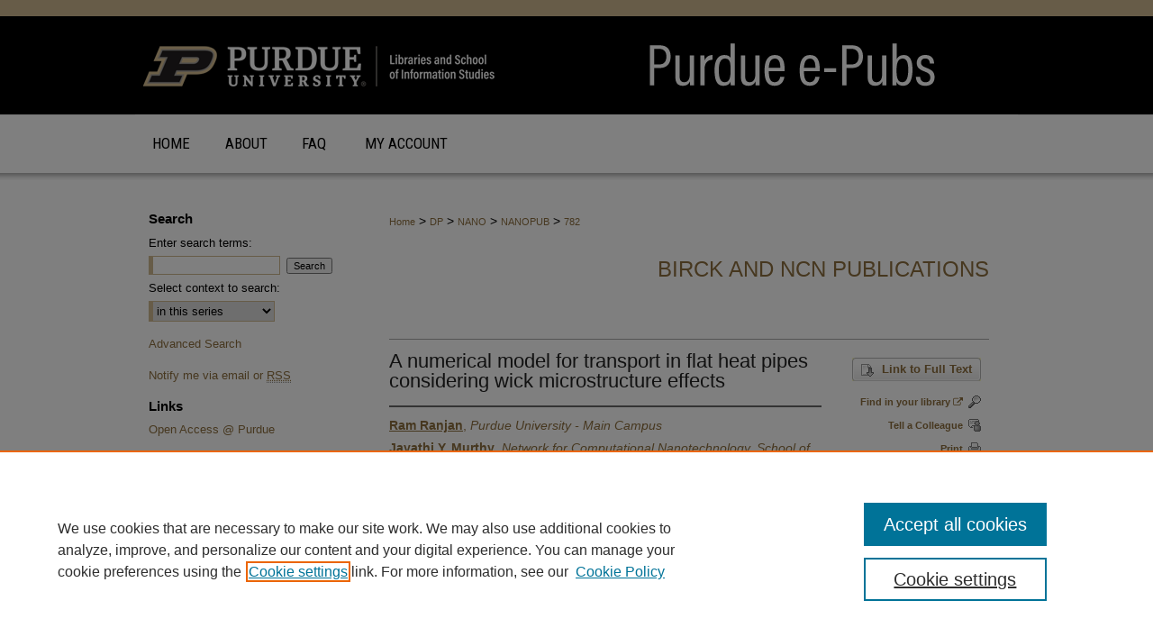

--- FILE ---
content_type: text/html; charset=UTF-8
request_url: https://docs.lib.purdue.edu/nanopub/782/
body_size: 6991
content:

<!DOCTYPE html>
<html lang="en">
<head><!-- inj yui3-seed: --><script type='text/javascript' src='//cdnjs.cloudflare.com/ajax/libs/yui/3.6.0/yui/yui-min.js'></script><script type='text/javascript' src='//ajax.googleapis.com/ajax/libs/jquery/1.10.2/jquery.min.js'></script><!-- Adobe Analytics --><script type='text/javascript' src='https://assets.adobedtm.com/4a848ae9611a/d0e96722185b/launch-d525bb0064d8.min.js'></script><script type='text/javascript' src=/assets/nr_browser_production.js></script>

<!-- def.1 -->
<meta charset="utf-8">
<meta name="viewport" content="width=device-width">
<title>
"A numerical model for transport in flat heat pipes considering wick mi" by Ram Ranjan, Jayathi Y. Murthy et al.
</title>


<!-- FILE article_meta-tags.inc --><!-- FILE: /srv/sequoia/main/data/assets/site/article_meta-tags.inc -->
<meta itemprop="name" content="A numerical model for transport in flat heat pipes considering wick microstructure effects">
<meta property="og:title" content="A numerical model for transport in flat heat pipes considering wick microstructure effects">
<meta name="twitter:title" content="A numerical model for transport in flat heat pipes considering wick microstructure effects">
<meta property="article:author" content="Ram Ranjan">
<meta name="author" content="Ram Ranjan">
<meta property="article:author" content="Jayathi Y. Murthy">
<meta name="author" content="Jayathi Y. Murthy">
<meta property="article:author" content="Suresh V. Garimella">
<meta name="author" content="Suresh V. Garimella">
<meta property="article:author" content="Unnikrishnan Vadakkan">
<meta name="author" content="Unnikrishnan Vadakkan">
<meta name="robots" content="noodp, noydir">
<meta name="description" content="A transient, three-dimensional model for thermal transport in heat pipes and vapor chambers is developed. The Navier-Stokes equations along with the energy equation are solved numerically for the liquid and vapor flows. A porous medium formulation is used for the wick region. Evaporation and condensation at the liquid-vapor interface are modeled using kinetic theory. The influence of the wick microstructure on evaporation and condensation mass fluxes at the liquid-vapor interface is accounted for by integrating a microstructure-level evaporation model (micromodel) with the device-level model (macromodel). Meniscus curvature at every location along the wick is calculated as a result of this coupling. The model accounts for the change in interfacial area in the wick pore, thin-film evaporation, and Marangoni convection effects during phase change at the liquid-vapor interface. The coupled model is used to predict the performance of a heat pipe with a screen-mesh wick, and the implications of the coupling employed are discussed. (C) 2010 Elsevier Ltd. All rights reserved.">
<meta itemprop="description" content="A transient, three-dimensional model for thermal transport in heat pipes and vapor chambers is developed. The Navier-Stokes equations along with the energy equation are solved numerically for the liquid and vapor flows. A porous medium formulation is used for the wick region. Evaporation and condensation at the liquid-vapor interface are modeled using kinetic theory. The influence of the wick microstructure on evaporation and condensation mass fluxes at the liquid-vapor interface is accounted for by integrating a microstructure-level evaporation model (micromodel) with the device-level model (macromodel). Meniscus curvature at every location along the wick is calculated as a result of this coupling. The model accounts for the change in interfacial area in the wick pore, thin-film evaporation, and Marangoni convection effects during phase change at the liquid-vapor interface. The coupled model is used to predict the performance of a heat pipe with a screen-mesh wick, and the implications of the coupling employed are discussed. (C) 2010 Elsevier Ltd. All rights reserved.">
<meta name="twitter:description" content="A transient, three-dimensional model for thermal transport in heat pipes and vapor chambers is developed. The Navier-Stokes equations along with the energy equation are solved numerically for the liquid and vapor flows. A porous medium formulation is used for the wick region. Evaporation and condensation at the liquid-vapor interface are modeled using kinetic theory. The influence of the wick microstructure on evaporation and condensation mass fluxes at the liquid-vapor interface is accounted for by integrating a microstructure-level evaporation model (micromodel) with the device-level model (macromodel). Meniscus curvature at every location along the wick is calculated as a result of this coupling. The model accounts for the change in interfacial area in the wick pore, thin-film evaporation, and Marangoni convection effects during phase change at the liquid-vapor interface. The coupled model is used to predict the performance of a heat pipe with a screen-mesh wick, and the implications of the coupling employed are discussed. (C) 2010 Elsevier Ltd. All rights reserved.">
<meta property="og:description" content="A transient, three-dimensional model for thermal transport in heat pipes and vapor chambers is developed. The Navier-Stokes equations along with the energy equation are solved numerically for the liquid and vapor flows. A porous medium formulation is used for the wick region. Evaporation and condensation at the liquid-vapor interface are modeled using kinetic theory. The influence of the wick microstructure on evaporation and condensation mass fluxes at the liquid-vapor interface is accounted for by integrating a microstructure-level evaporation model (micromodel) with the device-level model (macromodel). Meniscus curvature at every location along the wick is calculated as a result of this coupling. The model accounts for the change in interfacial area in the wick pore, thin-film evaporation, and Marangoni convection effects during phase change at the liquid-vapor interface. The coupled model is used to predict the performance of a heat pipe with a screen-mesh wick, and the implications of the coupling employed are discussed. (C) 2010 Elsevier Ltd. All rights reserved.">
<meta name="keywords" content="Vapor chamber; Heat spreader; Heat pipe model; Evaporation; Wick structure; Electronics cooling; MATHEMATICAL-MODEL; EVAPORATION; NANOTUBES; FLUXES">
<meta name="bepress_citation_journal_title" content="International Journal of Heat and Mass Transfer">
<meta name="bepress_citation_author" content="Ranjan, Ram">
<meta name="bepress_citation_author_institution" content="Purdue University - Main Campus">
<meta name="bepress_citation_author" content="Murthy, Jayathi Y.">
<meta name="bepress_citation_author_institution" content="Network for Computational Nanotechnology, School of Mechanical Engineering, Purdue University">
<meta name="bepress_citation_author" content="Garimella, Suresh V.">
<meta name="bepress_citation_author_institution" content="Purdue University">
<meta name="bepress_citation_author" content="Vadakkan, Unnikrishnan">
<meta name="bepress_citation_author_institution" content="Intel Corporation">
<meta name="bepress_citation_title" content="A numerical model for transport in flat heat pipes considering wick microstructure effects">
<meta name="bepress_citation_date" content="2011">
<!-- FILE: /srv/sequoia/main/data/assets/site/ir_download_link.inc -->
<!-- FILE: /srv/sequoia/main/data/assets/site/article_meta-tags.inc (cont) -->
<meta name="bepress_citation_abstract_html_url" content="https://docs.lib.purdue.edu/nanopub/782">
<meta name="bepress_citation_doi" content="10.1016/j.ijheatmasstransfer.2010.09.057">
<meta name="bepress_citation_online_date" content="2011/10/13">
<meta name="viewport" content="width=device-width">
<!-- Additional Twitter data -->
<meta name="twitter:card" content="summary">
<!-- Additional Open Graph data -->
<meta property="og:type" content="article">
<meta property="og:url" content="https://docs.lib.purdue.edu/nanopub/782">
<meta property="og:site_name" content="Purdue e-Pubs">




<!-- FILE: article_meta-tags.inc (cont) -->
<meta name="bepress_is_article_cover_page" content="1">


<!-- sh.1 -->
<link rel="stylesheet" href="/ir-style.css" type="text/css" media="screen">
<link rel="stylesheet" href="/ir-custom.css" type="text/css" media="screen">
<link rel="stylesheet" href="../ir-custom.css" type="text/css" media="screen">
<link rel="stylesheet" href="/ir-local.css" type="text/css" media="screen">
<link rel="stylesheet" href="../ir-local.css" type="text/css" media="screen">
<link rel="stylesheet" href="/ir-print.css" type="text/css" media="print">
<link type="text/css" rel="stylesheet" href="/assets/floatbox/floatbox.css">
<link rel="alternate" type="application/rss+xml" title="Site Feed" href="/recent.rss">
<link rel="shortcut icon" href="/favicon.ico" type="image/x-icon">
<!--[if IE]>
<link rel="stylesheet" href="/ir-ie.css" type="text/css" media="screen">
<![endif]-->

<!-- JS  -->
<script type="text/javascript" src="/assets/jsUtilities.js"></script>
<script type="text/javascript" src="/assets/footnoteLinks.js"></script>
<script type="text/javascript" src="/assets/scripts/yui-init.pack.js"></script>
<script type="text/javascript" src="/assets/scripts/bepress-init.debug.js"></script>
<script type="text/javascript" src="/assets/scripts/JumpListYUI.pack.js"></script>

<!-- end sh.1 -->




<script type="text/javascript">var pageData = {"page":{"environment":"prod","productName":"bpdg","language":"en","name":"ir_series:article","businessUnit":"els:rp:st"},"visitor":{}};</script>

</head>
<body id="geo-series">
<!-- FILE /srv/sequoia/main/data/docs.lib.purdue.edu/assets/header.pregen --><!-- FILE: /srv/sequoia/main/data/assets/site/mobile_nav.inc --><!--[if !IE]>-->
<script src="/assets/scripts/dc-mobile/dc-responsive-nav.js"></script>

<header id="mobile-nav" class="nav-down device-fixed-height" style="visibility: hidden;">
  
  
  <nav class="nav-collapse">
    <ul>
      <li class="menu-item active device-fixed-width"><a href="https://docs.lib.purdue.edu" title="Home" data-scroll >Home</a></li>
      <li class="menu-item device-fixed-width"><a href="https://docs.lib.purdue.edu/do/search/advanced/" title="Search" data-scroll ><i class="icon-search"></i> Search</a></li>
      <li class="menu-item device-fixed-width"><a href="https://docs.lib.purdue.edu/communities.html" title="Browse" data-scroll >Browse Collections</a></li>
      <li class="menu-item device-fixed-width"><a href="/cgi/myaccount.cgi?context=nanopub" title="My Account" data-scroll >My Account</a></li>
      <li class="menu-item device-fixed-width"><a href="https://docs.lib.purdue.edu/about.html" title="About" data-scroll >About</a></li>
      <li class="menu-item device-fixed-width"><a href="https://network.bepress.com" title="Digital Commons Network" data-scroll ><img width="16" height="16" alt="DC Network" style="vertical-align:top;" src="/assets/md5images/8e240588cf8cd3a028768d4294acd7d3.png"> Digital Commons Network™</a></li>
    </ul>
  </nav>
</header>

<script src="/assets/scripts/dc-mobile/dc-mobile-nav.js"></script>
<!--<![endif]-->
<!-- FILE: /srv/sequoia/main/data/docs.lib.purdue.edu/assets/header.pregen (cont) -->



<div id="purdue">
	<div id="container">
		<a href="#main" class="skiplink" accesskey="2" >Skip to main content</a>

					
			<div id="header">
				<a href="https://docs.lib.purdue.edu" id="banner_link" title="Purdue e-Pubs" >
					<img id="banner_image" alt="Purdue e-Pubs" width='980' height='127' src="/assets/md5images/0ef023a18cb347526fa389886bca42cb.png">
				</a>	
				
					<a href="http://www.lib.purdue.edu/" id="logo_link" title="Purdue University" >
						<img id="logo_image" alt="Purdue University" width='404' height='127' src="/assets/md5images/256521ebbdbbd9ed12c3870e899829ec.png">
					</a>	
				
			</div>
					
			<div id="navigation">
				<!-- FILE: /srv/sequoia/main/data/assets/site/ir_navigation.inc --><div id="tabs" role="navigation" aria-label="Main"><ul><li id="tabone"><a href="https://docs.lib.purdue.edu" title="Home" ><span>Home</span></a></li><li id="tabtwo"><a href="https://docs.lib.purdue.edu/about.html" title="About" ><span>About</span></a></li><li id="tabthree"><a href="https://www.lib.purdue.edu/repositories/epubs/about" title="FAQ" ><span>FAQ</span></a></li><li id="tabfour"><a href="https://docs.lib.purdue.edu/cgi/myaccount.cgi?context=nanopub" title="My Account" ><span>My Account</span></a></li></ul></div>


<!-- FILE: /srv/sequoia/main/data/docs.lib.purdue.edu/assets/header.pregen (cont) -->
			</div>
		

		<div id="wrapper">
			<div id="content">
				<div id="main" class="text">

<script type="text/javascript" src="/assets/floatbox/floatbox.js"></script>  
<!-- FILE: /srv/sequoia/main/data/journals/docs.lib.purdue.edu/nanopub/assets/article_pager.inc -->

<div id="breadcrumb"><ul id="pager">

 

<li>&nbsp;</li></ul><div class="crumbs"><!-- FILE: /srv/sequoia/main/data/assets/site/ir_breadcrumb.inc -->

<div class="crumbs" role="navigation" aria-label="Breadcrumb">
	<p>
	
	
			<a href="https://docs.lib.purdue.edu" class="ignore" >Home</a>
	
	
	
	
	
	
	
	
	
	
	 <span aria-hidden="true">&gt;</span> 
		<a href="https://docs.lib.purdue.edu/dp" class="ignore" >DP</a>
	
	
	
	
	
	
	 <span aria-hidden="true">&gt;</span> 
		<a href="https://docs.lib.purdue.edu/nano" class="ignore" >NANO</a>
	
	
	
	
	
	
	 <span aria-hidden="true">&gt;</span> 
		<a href="https://docs.lib.purdue.edu/nanopub" class="ignore" >NANOPUB</a>
	
	
	
	
	
	 <span aria-hidden="true">&gt;</span> 
		<a href="https://docs.lib.purdue.edu/nanopub/782" class="ignore" aria-current="page" >782</a>
	
	
	
	</p>
</div>


<!-- FILE: /srv/sequoia/main/data/journals/docs.lib.purdue.edu/nanopub/assets/article_pager.inc (cont) --></div>
</div>
<!-- FILE: /srv/sequoia/main/data/assets/site/ir_series/article/index.html (cont) -->
<!-- FILE: /srv/sequoia/main/data/journals/docs.lib.purdue.edu/nanopub/assets/article/article_info.inc --><!-- FILE: /srv/sequoia/main/data/assets/site/ir_series/article/ir_article_header.inc --> <div id="series-header"> <!-- FILE: /srv/sequoia/main/data/assets/site/ir_series/ir_series_logo.inc --> <!-- FILE: /srv/sequoia/main/data/assets/site/ir_series/article/ir_article_header.inc (cont) --><h2 id="series-title"><a href="https://docs.lib.purdue.edu/nanopub" >Birck and NCN Publications</a></h2></div> <div style="clear: both">&nbsp;</div> <div id="sub"> <div id="alpha"> <!-- FILE: /srv/sequoia/main/data/journals/docs.lib.purdue.edu/nanopub/assets/article/article_info.inc (cont) --> <!-- FILE: /srv/sequoia/main/data/assets/site/ir_series/article/ir_article_title.inc --><h1>A numerical model for transport in flat heat pipes considering wick microstructure effects</h1><!-- FILE: /srv/sequoia/main/data/journals/docs.lib.purdue.edu/nanopub/assets/article/article_info.inc (cont) --> <!-- FILE: /srv/sequoia/main/data/assets/site/ir_series/article/ir_article_author.inc --><p class="author"><a href='https://docs.lib.purdue.edu/do/search/?q=%28author%3A%22Ram%20Ranjan%22%20AND%20-bp_author_id%3A%5B%2A%20TO%20%2A%5D%29%20OR%20bp_author_id%3A%28%2283f59a32-02b2-41d7-9f7d-4926dd7a66de%22%29&start=0&context=119483' ><strong>Ram Ranjan</strong>, <em>Purdue University - Main Campus</em></a><br> <a href='https://docs.lib.purdue.edu/do/search/?q=%28author%3A%22Jayathi%20Y.%20Murthy%22%20AND%20-bp_author_id%3A%5B%2A%20TO%20%2A%5D%29%20OR%20bp_author_id%3A%28%22a89ee9c6-d4db-4ba9-87c6-868592dfdce7%22%29&start=0&context=119483' ><strong>Jayathi Y. Murthy</strong>, <em>Network for Computational Nanotechnology, School of Mechanical Engineering, Purdue University</em></a><br> <a href='https://docs.lib.purdue.edu/do/search/?q=%28author%3A%22Suresh%20V.%20Garimella%22%20AND%20-bp_author_id%3A%5B%2A%20TO%20%2A%5D%29%20OR%20bp_author_id%3A%28%22790cde50-6a5e-43e0-8140-ccebab4d2e93%22%29&start=0&context=119483' ><strong>Suresh V. Garimella</strong>, <em>Purdue University</em></a><br> <a href='https://docs.lib.purdue.edu/do/search/?q=author%3A%22Unnikrishnan%20Vadakkan%22&start=0&context=119483' ><strong>Unnikrishnan Vadakkan</strong>, <em>Intel Corporation</em></a><br> </p><!-- FILE: /srv/sequoia/main/data/journals/docs.lib.purdue.edu/nanopub/assets/article/article_info.inc (cont) --> <div id='publication_date' class='element'> <h4>Date of this Version</h4> 1-15-2011 </div> <div id='published_in' class='element'> <h4>Citation</h4> <p>International Journal of Heat and Mass Transfer Volume 54, Issues 1–3, 15 January 2011, Pages 153–168</p> </div> <!-- FILE: /srv/sequoia/main/data/assets/site/ir_series/article/ir_article_abstract.inc --> <h4>Abstract</h4> <p>A transient, three-dimensional model for thermal transport in heat pipes and vapor chambers is developed. The Navier-Stokes equations along with the energy equation are solved numerically for the liquid and vapor flows. A porous medium formulation is used for the wick region. Evaporation and condensation at the liquid-vapor interface are modeled using kinetic theory. The influence of the wick microstructure on evaporation and condensation mass fluxes at the liquid-vapor interface is accounted for by integrating a microstructure-level evaporation model (micromodel) with the device-level model (macromodel). Meniscus curvature at every location along the wick is calculated as a result of this coupling. The model accounts for the change in interfacial area in the wick pore, thin-film evaporation, and Marangoni convection effects during phase change at the liquid-vapor interface. The coupled model is used to predict the performance of a heat pipe with a screen-mesh wick, and the implications of the coupling employed are discussed. (C) 2010 Elsevier Ltd. All rights reserved.</p> <!-- FILE: /srv/sequoia/main/data/journals/docs.lib.purdue.edu/nanopub/assets/article/article_info.inc (cont) --> <!-- FILE: /srv/sequoia/main/data/assets/site/ir_series/article/ir_article_disciplines.inc --> <h4>Discipline(s)</h4> <p>Nanoscience and Nanotechnology</p> <!-- FILE: /srv/sequoia/main/data/journals/docs.lib.purdue.edu/nanopub/assets/article/article_info.inc (cont) --> <div class="divider">&nbsp;</div> <!-- FILE: /srv/sequoia/main/data/assets/site/ir_series/article/ir_article_additional.inc --> <!-- FILE: /srv/sequoia/main/data/journals/docs.lib.purdue.edu/nanopub/assets/article/article_info.inc (cont) --> <!-- FILE: /srv/sequoia/main/data/assets/site/ir_series/article/ir_article_previous.inc --> <!-- FILE: /srv/sequoia/main/data/journals/docs.lib.purdue.edu/nanopub/assets/article/article_info.inc (cont) --> </div> <div id="beta"> <div class="articleInfo"> <!-- FILE: /srv/sequoia/main/data/assets/site/ir_series/info_box.inc --><!-- FILE: /srv/sequoia/main/data/assets/site/openurl.inc --> <!-- FILE: /srv/sequoia/main/data/assets/site/ir_series/info_box.inc (cont) --> <!-- FILE: /srv/sequoia/main/data/assets/site/ir_download_link.inc --> <!-- FILE: /srv/sequoia/main/data/assets/site/ir_series/info_box.inc (cont) --> <div id="button" class="ignore"> <div id="btn-inner"> <a id="download" class="ignore" href="http://dx.doi.org/10.1016/j.ijheatmasstransfer.2010.09.057" title="Link opens in new window" target="_blank" ><em><img alt="Download this Article" width="14" height="14" src="../../assets/md5images/a8020009ce482ec6259a90a4b9871ae2.gif"> Link to Full Text</em></a> </div> </div> <div class="clear">&nbsp;</div> <a id="openurl" class="ignore" href="https://openurl.bepress.com/openurl/redirect/?artnum=1781&amp;atitle=A%20numerical%20model%20for%20transport%20in%20flat%20heat%20pipes%20considering%20wick%20microstructure%20effects&amp;aulast=Ranjan&amp;aufirst=Ram&amp;date=2011&amp;genre=article&amp;title=International%20Journal%20of%20Heat%20and%20Mass%20Transfer&amp;id=doi:10.1016%2Fj.ijheatmasstransfer.2010.09.057" title="OpenURL" target="_blank" >Find in your library <span class="icon-external-link" role="img" aria-label="Opens in a new window"></span></a><br> <a id="send" class="ignore" title="Email this article" href="mailto:?subject=Interesting%20article&amp;body=There%20is%20an%20article%20in%20Birck%20and%20NCN%20Publications%20that%20I%20thought%20you%20might%20like%20to%20read:%20Ram%20Ranjan%2C%20Jayathi%20Y.%20Murthy%2C%20Suresh%20V.%20Garimella%2C%20and%20Unnikrishnan%20Vadakkan%20(2011)%20A%20numerical%20model%20for%20transport%20in%20flat%20heat%20pipes%20considering%20wick%20microstructure%20effects,%20https://docs.lib.purdue.edu/nanopub/782.%20I%20hope%20you%20enjoy%20this%20article,%20which%20may%20be%20viewed%20without%20charge." >Tell a Colleague</a><br><a id="print" class="ignore" title="Print article summary page" href="javascript:window.print();" >Print</a><br> <!-- FILE: /srv/sequoia/main/data/assets/site/zotero_coins.inc --> <span class="Z3988" title="ctx_ver=Z39.88-2004&amp;rft_val_fmt=info%3Aofi%2Ffmt%3Akev%3Amtx%3Ajournal&amp;rft_id=https%3A%2F%2Fdocs.lib.purdue.edu%2Fnanopub%2F782&amp;rft.atitle=A%20numerical%20model%20for%20transport%20in%20flat%20heat%20pipes%20considering%20wick%20microstructure%20effects&amp;rft.aufirst=Ram&amp;rft.aulast=Ranjan&amp;rft.au=Jayathi%20Murthy&amp;rft.au=Suresh%20Garimella&amp;rft.au=Unnikrishnan%20Vadakkan&amp;rft.jtitle=International%20Journal%20of%20Heat%20and%20Mass%20Transfer&amp;rft.date=2011-01-15&amp;rft_id=info:doi/10.1016%2Fj.ijheatmasstransfer.2010.09.057">COinS</span> <!-- FILE: /srv/sequoia/main/data/assets/site/ir_series/info_box.inc (cont) --> <!-- FILE: /srv/sequoia/main/data/assets/site/ir_geolocate_enabled_and_displayed.inc --> <!-- FILE: /srv/sequoia/main/data/assets/site/ir_series/info_box.inc (cont) --> <!-- FILE: /srv/sequoia/main/data/journals/docs.lib.purdue.edu/nanopub/assets/article/article_info.inc (cont) --> </div> </div> <!-- FILE: /srv/sequoia/main/data/assets/site/bookmark_widget.inc --> <div id="share" class="aside"> <h2>Share</h2> <div class="a2a_kit a2a_kit_size_24 a2a_default_style"> <a class="a2a_button_facebook"></a> <a class="a2a_button_linkedin"></a> <a class="a2a_button_whatsapp"></a> <a class="a2a_button_email"></a> <a class="a2a_dd"></a> <script async src="https://static.addtoany.com/menu/page.js"></script> </div> </div> <!-- FILE: /srv/sequoia/main/data/journals/docs.lib.purdue.edu/nanopub/assets/article/article_info.inc (cont) --> </div><!-- FILE: /srv/sequoia/main/data/assets/site/ir_series/article/index.html (cont) -->
<!-- FILE /srv/sequoia/main/data/assets/site/footer.pregen --></div>
	<div class="verticalalign">&nbsp;</div>
	<div class="clear">&nbsp;</div>

</div>

	<div id="sidebar" role="complementary">
	<!-- FILE: /srv/sequoia/main/data/assets/site/ir_sidebar_7_8.inc -->
	<!-- FILE: /srv/sequoia/main/data/assets/site/ir_sidebar_sort_sab.inc --><!-- FILE: /srv/sequoia/main/data/assets/site/ir_sidebar_custom_upper_7_8.inc -->

<!-- FILE: /srv/sequoia/main/data/assets/site/ir_sidebar_sort_sab.inc (cont) -->
<!-- FILE: /srv/sequoia/main/data/assets/site/ir_sidebar_search_7_8.inc --><h2>Search</h2>


	
<form method='get' action='https://docs.lib.purdue.edu/do/search/' id="sidebar-search">
	<label for="search" accesskey="4">
		Enter search terms:
	</label>
		<div>
			<span class="border">
				<input type="text" name='q' class="search" id="search">
			</span> 
			<input type="submit" value="Search" class="searchbutton" style="font-size:11px;">
		</div>
	<label for="context">
		Select context to search:
	</label> 
		<div>
			<span class="border">
				<select name="fq" id="context">
					
					
						<option value='virtual_ancestor_link:"https://docs.lib.purdue.edu/nanopub"'>in this series</option>
					
					
					
					<option value='virtual_ancestor_link:"https://docs.lib.purdue.edu"'>in this repository</option>
					<option value='virtual_ancestor_link:"http:/"'>across all repositories</option>
				</select>
			</span>
		</div>
</form>

<p class="advanced">
	
	
		<a href="https://docs.lib.purdue.edu/do/search/advanced/?fq=virtual_ancestor_link:%22https://docs.lib.purdue.edu/nanopub%22" >
			Advanced Search
		</a>
	
</p>
<!-- FILE: /srv/sequoia/main/data/assets/site/ir_sidebar_sort_sab.inc (cont) -->
<!-- FILE: /srv/sequoia/main/data/assets/site/ir_sidebar_notify_7_8.inc -->


	<ul id="side-notify">
		<li class="notify">
			<a href="https://docs.lib.purdue.edu/nanopub/announcements.html" title="Email or RSS Notifications" >
				Notify me via email or <acronym title="Really Simple Syndication">RSS</acronym>
			</a>
		</li>
	</ul>



<!-- FILE: /srv/sequoia/main/data/assets/site/urc_badge.inc -->






<!-- FILE: /srv/sequoia/main/data/assets/site/ir_sidebar_notify_7_8.inc (cont) -->

<!-- FILE: /srv/sequoia/main/data/assets/site/ir_sidebar_sort_sab.inc (cont) -->
<!-- FILE: /srv/sequoia/main/data/docs.lib.purdue.edu/assets/ir_sidebar_custom_middle_7_8.inc -->


<div id="sb-custom-middle">
    <h2 class="sb-custom-title">Links</h2>
    <ul class="sb-custom-ul">
        <li class="sb-custom-li"><a href="https://lib.purdue.edu/openaccess-2/" title="Open Access @ Purdue" >Open Access @ Purdue</a></li>
    </ul>
</div><!-- FILE: /srv/sequoia/main/data/assets/site/ir_sidebar_sort_sab.inc (cont) -->
<!-- FILE: /srv/sequoia/main/data/docs.lib.purdue.edu/assets/ir_sidebar_author_7_8.inc --><h2>Links for Authors</h2>






	<ul id="side-author">
		<li class="faq">
			<a href="https://docs.lib.purdue.edu/faq.html" title="Policies and Help Documentation" >
				Policies and Help Documentation
			</a>
		</li>
		
		
		
			<li class="submit">
				<a href="https://docs.lib.purdue.edu/cgi/ir_submit.cgi?context=nanopub" >
					Submit Research
				</a>
			</li>
		
	</ul>


<!-- FILE: /srv/sequoia/main/data/assets/site/ir_sidebar_sort_sab.inc (cont) -->
<!-- FILE: /srv/sequoia/main/data/assets/site/ir_sidebar_browse.inc --><h2>Browse</h2>
<ul id="side-browse">


<li class="collections"><a href="https://docs.lib.purdue.edu/communities.html" title="Browse by Collections" >Collections</a></li>
<li class="discipline-browser"><a href="https://docs.lib.purdue.edu/do/discipline_browser/disciplines" title="Browse by Disciplines" >Disciplines</a></li>
<li class="author"><a href="https://docs.lib.purdue.edu/authors.html" title="Browse by Author" >Authors</a></li>


</ul>
<!-- FILE: /srv/sequoia/main/data/assets/site/ir_sidebar_sort_sab.inc (cont) -->
<!-- FILE: /srv/sequoia/main/data/assets/site/ir_sidebar_custom_lower_7_8.inc --><!-- FILE: /srv/sequoia/main/data/assets/site/ir_sidebar_homepage_links_7_8.inc -->

<!-- FILE: /srv/sequoia/main/data/assets/site/ir_sidebar_custom_lower_7_8.inc (cont) -->
	



<!-- FILE: /srv/sequoia/main/data/assets/site/ir_sidebar_sort_sab.inc (cont) -->
<!-- FILE: /srv/sequoia/main/data/assets/site/ir_sidebar_sw_links_7_8.inc -->

	
		
	


	<!-- FILE: /srv/sequoia/main/data/assets/site/ir_sidebar_sort_sab.inc (cont) -->

<!-- FILE: /srv/sequoia/main/data/assets/site/ir_sidebar_geolocate.inc --><!-- FILE: /srv/sequoia/main/data/assets/site/ir_geolocate_enabled_and_displayed.inc -->

<!-- FILE: /srv/sequoia/main/data/assets/site/ir_sidebar_geolocate.inc (cont) -->

<!-- FILE: /srv/sequoia/main/data/assets/site/ir_sidebar_sort_sab.inc (cont) -->
<!-- FILE: /srv/sequoia/main/data/assets/site/ir_sidebar_custom_lowest_7_8.inc -->


<!-- FILE: /srv/sequoia/main/data/assets/site/ir_sidebar_sort_sab.inc (cont) -->
<!-- FILE: /srv/sequoia/main/data/assets/site/ir_sidebar_7_8.inc (cont) -->


		



<!-- FILE: /srv/sequoia/main/data/assets/site/footer.pregen (cont) -->
	<div class="verticalalign">&nbsp;</div>
	</div>

</div>

<!-- FILE: /srv/sequoia/main/data/assets/site/ir_footer_content.inc --><div id="footer" role="contentinfo">
	
	
	<!-- FILE: /srv/sequoia/main/data/assets/site/ir_bepress_logo.inc --><div id="bepress">

<a href="https://www.elsevier.com/solutions/digital-commons" title="Elsevier - Digital Commons" >
	<em>Elsevier - Digital Commons</em>
</a>

</div>
<!-- FILE: /srv/sequoia/main/data/assets/site/ir_footer_content.inc (cont) -->
	<p>
		<a href="https://docs.lib.purdue.edu" title="Home page" accesskey="1" >Home</a> | 
		<a href="https://docs.lib.purdue.edu/about.html" title="About" >About</a> | 
		<a href="https://docs.lib.purdue.edu/faq.html" title="FAQ" >FAQ</a> | 
		<a href="/cgi/myaccount.cgi?context=nanopub" title="My Account Page" accesskey="3" >My Account</a> | 
		<a href="https://docs.lib.purdue.edu/accessibility.html" title="Accessibility Statement" accesskey="0" >Accessibility Statement</a>
	</p>
	<p>
	
	
		<a class="secondary-link" href="https://www.elsevier.com/legal/privacy-policy" title="Privacy Policy" >Privacy</a>
	
		<a class="secondary-link" href="https://www.elsevier.com/legal/elsevier-website-terms-and-conditions" title="Copyright Policy" >Copyright</a>	
	</p> 
	
</div>

<!-- FILE: /srv/sequoia/main/data/assets/site/footer.pregen (cont) -->

</div>
</div>

<!-- FILE: /srv/sequoia/main/data/docs.lib.purdue.edu/assets/ir_analytics.inc --><!-- Google tag (gtag.js) -->
<script async src="https://www.googletagmanager.com/gtag/js?id=G-WW98RK1W5J"></script>
<script>
window.dataLayer = window.dataLayer || [];
function gtag(){dataLayer.push(arguments);}
gtag('js', new Date());
gtag('config', 'G-WW98RK1W5J');
</script><!-- FILE: /srv/sequoia/main/data/assets/site/footer.pregen (cont) -->

<script type='text/javascript' src='/assets/scripts/bpbootstrap-20160726.pack.js'></script><script type='text/javascript'>BPBootstrap.init({appendCookie:''})</script></body></html>
